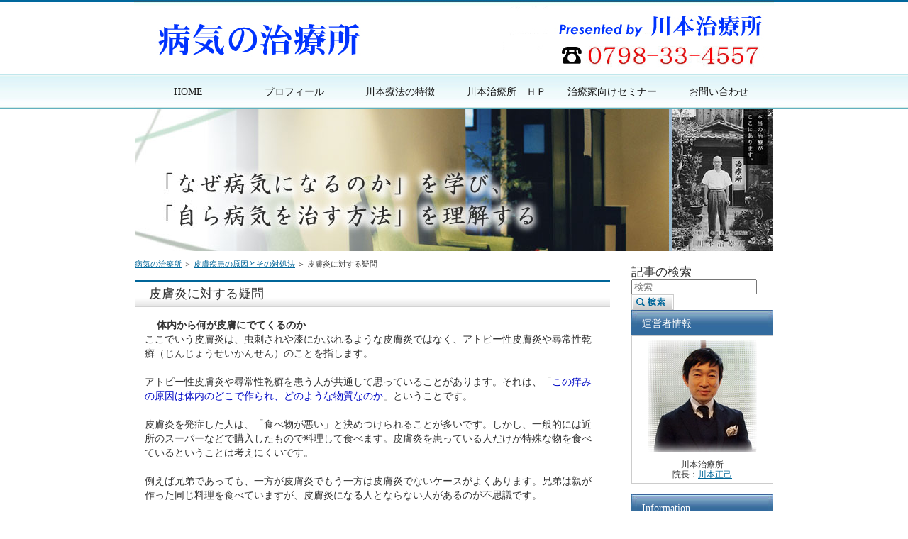

--- FILE ---
content_type: text/html
request_url: https://karada-naosu.com/category7/en226.html
body_size: 5665
content:
<?xml version="1.0" encoding="Shift_JIS"?>
<!DOCTYPE html PUBLIC "-//W3C//DTD XHTML 1.0 Transitional//EN" "http://www.w3.org/TR/xhtml1/DTD/xhtml1-transitional.dtd">
<html xmlns="http://www.w3.org/1999/xhtml" xml:lang="ja" lang="ja">
<head>
<meta http-equiv="Content-Type" content="text/html; charset=Shift_JIS" />
<meta http-equiv="Content-Style-Type" content="text/css" />
<title>皮膚炎に対する疑問</title>
<meta name="keywords" content="" />
<meta name="description" content="" />
<link rel="stylesheet" href="../styles.css" type="text/css" />
<link rel="alternate" type="application/rss+xml" title="RSS" href="https://karada-naosu.com/rss.xml" />

<!-- Global site tag (gtag.js) - Google Analytics -->
<script async src="https://www.googletagmanager.com/gtag/js?id=UA-137003443-1"></script>
<script>
  window.dataLayer = window.dataLayer || [];
  function gtag(){dataLayer.push(arguments);}
  gtag('js', new Date());

  gtag('config', 'UA-137003443-1');
</script>
<link rel="alternate" media="only screen and (max-width: 640px)" href="https://karada-naosu.com/category7/en226.html" />
</head>
<body>
<div id="top2">
<div id="top">
<div class="inner">
</div>
</div>
</div>
<div id="headerbox"><div id="header">&nbsp;</div></div>
<div id="container">
<div id="contents">
<div id="main">
<div id="siteNavi"><a href="../">病気の治療所</a> ＞ <a href="../category7/">皮膚疾患の原因とその対処法</a> ＞ 皮膚炎に対する疑問</div>
<h3>皮膚炎に対する疑問</h3>

<div id="text1">

<p>　<strong>体内から何が皮膚にでてくるのか</strong><br />ここでいう皮膚炎は、虫刺されや漆にかぶれるような皮膚炎ではなく、アトピー性皮膚炎や尋常性乾癬（じんじょうせいかんせん）のことを指します。</p>
<p>&nbsp;</p>
<p>アトピー性皮膚炎や尋常性乾癬を患う人が共通して思っていることがあります。それは、「<span style="color:#0009C5">この痒みの原因は体内のどこで作られ、どのような物質なのか</span>」ということです。</p>
<p>&nbsp;</p>
<p>皮膚炎を発症した人は、「食べ物が悪い」と決めつけられることが多いです。しかし、一般的には近所のスーパーなどで購入したもので料理して食べます。皮膚炎を患っている人だけが特殊な物を食べているということは考えにくいです。</p>
<p>&nbsp;</p>
<p>例えば兄弟であっても、一方が皮膚炎でもう一方は皮膚炎でないケースがよくあります。兄弟は親が作った同じ料理を食べていますが、皮膚炎になる人とならない人があるのが不思議です。</p>
<p>&nbsp;</p>
<p>　<strong>乳児アトピー性皮膚炎は母親の体毒が原因と言われている</strong><br />乳児のアトピー性皮膚炎は、母親の喫煙や過食などの生活習慣の乱れや環境汚染、または食品添加物の蓄積により、母親の体内にある<span style="color:#FF0A0A">体毒</span>が乳児に移行したという説があります。</p>
<p>&nbsp;</p>
<p>ようするに、母体から移行した体毒を乳児が処理する過程で、皮膚から毒素を排出することで皮膚炎を発症するといわれています。</p>
<p>&nbsp;</p>
<p>しかし私は多くの患者さんを診てきて、上記したことに疑問があります。例えば、環境汚染や食品添加物などは現代に生きる人全てに蓄積されているはずです。</p>
<p>&nbsp;</p>
<p>また、喫煙も飲酒もせずに化粧品や洗剤にも気をつかっている母親の子供が、アトピー性皮膚炎を発症するケースが少なくありません。</p>
<p>&nbsp;</p>
<p>それとは逆に、妊娠中にもかかわらず、禁煙や禁酒をせず、髪の毛を染めたりしている人が産んだ子供に皮膚炎がない場合が多くあります。</p>
<p>&nbsp;</p>
<p>このように、何が原因で母体の体毒が増え、どのような体質のお子さんが乳児アトピー性皮膚炎を発症するのかは未だに解明されていません。</p>
<p>&nbsp;</p>
<p>　<strong>小・中学生の性皮膚炎は、何が影響しているのか</strong><br />乳児アトピー性皮膚炎の発症原因は、母体が保有していた毒素が胎児に移行し、その毒素を体外に排出している可能性は否定はできません。</p>
<p>&nbsp;</p>
<p>それでは、母親の保有していた体毒は、いったい何年かければ全てを体外に排出できるのでしょうか？</p>
<p>&nbsp;</p>
<p>小・中学性の皮膚炎が長期化するということは、「母体が保有する毒素は何十年もの期間を有しないと排出できないのか」と考えらされます。</p>
<p>&nbsp;</p>
<p>したがって、小・中学生が患う皮膚炎の原因は、母体から胎児に移行した毒素以外にシックハウスや食品アレルギーなどの影響が考えられます。</p>
<p>&nbsp;</p>
<p>　<strong>中国人はアトピー性皮膚炎を患う人が少ない</strong><br />仕事の縁で、中国の医学博士の李剛（リゴウ）先生と知り合い情報交換をしています。李剛（リゴウ）先生は中国と日本を股にかけて活躍されています。</p>
<p>&nbsp;</p>
<p>私は、日本人と中国人の発症する病気の違いについて興味があり、李剛（リゴウ）先生にそのことをよく質問します。</p>
<p>&nbsp;</p>
<p>そのなかで皮膚炎について聞くと興味深い返答を得ることができました。その返答とは、「<span style="color:#0009C5">中国人にはアトピー性皮膚炎や尋常性乾癬を患う人がとても少ない（2015年の話）</span>」というものです。</p>
<p>&nbsp;</p>
<p>失礼な言い方ですが、日本より中国の方が環境汚染はひどく、また衛生面でも劣っているはずです。しかし、その中国にアトピー性皮膚炎や尋常性乾癬を患う人が少ないことにとても不思議さを感じます。</p>
<p>&nbsp;</p>
<p>李剛（リゴウ）先生にその理由を聞くと、「乳児期に発症する軽い風邪症状などに対し、日本はすぐに病院を受診し抗生物質により症状を止めようとするいわゆる医療過誤が１つの「原因」とおっしゃられます。</p>
<p>&nbsp;</p>
<p>確かに日本は、乳幼児の医療費を免除している都道府県が多いことで安易に医療機関を受診します。しかし、そのことが皮膚炎の発症原因に関係しているとは日本では語られません。</p>
<p>&nbsp;</p>
<p>李剛（リゴウ）先生のような日本と中国の両国を比較できる立場にいることで知りえる貴重な情報です。</p>
<p>&nbsp;</p>
<p>　<strong>成人になってから発症する皮膚炎もある</strong><br />幼少期は軽いアレルギー症状を持つ程度の人が、成人になって皮膚炎を発症する場合があります。このような後天的に発症する皮膚炎の原因も特定できてはいません。</p>
<p>&nbsp;</p>
<p>世間では、「歯の治療に使用した金属が原因である」という人がいます。しかし、歯の治療を受けている人数と皮膚炎を発症していいる人の数が一致しません。</p>
<p>&nbsp;</p>
<p>また、喫煙や飲酒、肉の食べ過ぎや仕事による過労などストレスが悪いといわれますが、上述してきたように皮膚炎を患っている人だけが特別な生活をしているわけではありません。</p>
<p>&nbsp;</p>
<p>　<strong>老年期になると、アトピー性皮膚炎や尋常性乾癬のような症状は発症しにくい</strong><br />一般的に考えると子供よりも長年生きている老人のほうが、化学物質や食品添加物などは体内に蓄積されているはずです。また、喫煙や飲酒なども長期間に及びます。</p>
<p>&nbsp;</p>
<p>そのことから考えると、年を重ねていくほど化学物質や食品添加物、または喫煙や飲酒などの影響を多く受けるはずです。また、内臓機能も低下してくることで体内で増える体毒の処理能力が低下し、皮膚炎を発症しそうなものです。</p>
<p>&nbsp;</p>
<p>60歳を過ぎてからの皮膚炎は、乾燥による冬季皮膚炎や腎臓機能などの低下により体外に排出できなかった体毒が下腿（ふくらはぎ）から皮膚にでることで痒くなる老人性皮膚湿疹という症状は増えます。</p>
<p>&nbsp;</p>
<p>しかし、<span style="color:#0009C5">６０歳代以上の人にアトピー性皮膚炎や尋常性乾癬を患う人の数は急激に減少します。</span></p>
<p>&nbsp;</p>
<p>子供にはアトピー性皮膚炎や尋常性乾癬を患う人が多く、60歳代になると急激にその症状が減少することへ私は不思議さを感じます。</p>
<p>&nbsp;</p>
<p>　<strong>アトピー性皮膚炎や尋常性乾癬の原因は内臓が関与しているのではないのか</strong><br />アトピー性皮膚炎や尋常性乾癬などの皮膚炎を患った人の多くは、「内臓が関係しているのでないか？」と考える人が多くいます。その思いで内科を受診しても内科医は検査や触診をすることもなく、皮膚科に行くように言われます。</p>
<p>&nbsp;</p>
<p>しかし、一般的な皮膚科を受診すると「アトピー性皮膚炎ですね」、「尋常性乾癬ですね」と分かりきった病名をいわれ、塗り薬を処方されるだけのことが多いです。</p>
<p>&nbsp;</p>
<p>したがって、アトピー性皮膚炎や尋常性乾癬を患う人は、「何科を受診すればよいのか」という疑問を持つようになります。</p>
<p>&nbsp;</p>
<p>上述してきたように、皮膚炎の発症のメカニズムは理解できない不思議なことばかりです。しかし、その多くの不思議に皮膚炎の発症メカニズムが隠されているのではないかと私は考えています。</p>

</div>

<h3>川本療法の神髄を伝授：無料メルマガ登録</h3>
<div id="space2"><br>
<p class="txt-img" style="text-align:center"><a href="http://karada-naosu.com/mail/" ><img src="../img/sita-gazou.jpg" alt="" /></a></p>
<br>
<p class="txt-img" style="text-align:center"><a href="http://karada-naosu.com/mail/" ><img src="../img/botton2-pc.jpg" alt="" /></a></p>
<br>
<h3>セミナーの開催のお知らせ</h3>
<br>

<p class="txt-img" style="text-align:center;"><a href="../en359.html"><img src="../img/button_004.jpg" alt="" /></a></p>
<br>
<p class="txt-img" style="text-align:center;"><a href="../en360.html"><img src="../img/button_003.jpg" alt="" /></a></p>
</div>

<div id="entrylist"><h4>皮膚炎に対する疑問 関連ページ</h4>

<dl>
<dt><span class="entry_title"><a href="../category7/en364.html">アトピー性皮膚炎と遺伝子の関係</a></span></dt>

<dt><span class="entry_title"><a href="../category7/en224.html">体内から皮膚に何が出てくるのか：体内毒素編</a></span></dt>

<dt><span class="entry_title"><a href="../category7/en223.html">体内から皮膚に何が出てくるのか：腸内毒素編</a></span></dt>

<dt><span class="entry_title"><a href="../category7/en239.html">体内から皮膚に何が出てくるのか：化学物質編</a></span></dt>

<dt><span class="entry_title"><a href="../category7/en236.html">肝臓にとって苦手な毒素がある</a></span></dt>

<dt><span class="entry_title"><a href="../category7/en386.html">デトックス中ではなく、デトックス失敗中である</a></span></dt>

<dt><span class="entry_title"><a href="../category7/en240.html">皮膚表層に分布する血管と血液の摩擦により痒みが生じる</a></span></dt>

<dt><span class="entry_title"><a href="../category7/en241.html">皮膚に出てくる「黄色い液体」は何なのか</a></span></dt>

<dt><span class="entry_title"><a href="../category7/en336.html">皮膚の同じ箇所が痒くなる理由</a></span></dt>

<dt><span class="entry_title"><a href="../category7/en337.html">過去にステロイドを使用した箇所が痒くなる</a></span></dt>

<dt><span class="entry_title"><a href="../category7/en339.html">皮膚炎の人の皮膚が「ポロポロ」剥がれる理由</a></span></dt>

<dt><span class="entry_title"><a href="../category7/en368.html">アトピー性皮膚炎とリンパ節の関係</a></span></dt>

<dt><span class="entry_title"><a href="../category7/en397.html">自律神経は、「痒いことで乱れるんや！」</a></span></dt>

<dt><span class="entry_title"><a href="../category7/en237.html">花粉の季節とアトピー性皮膚の関係</a></span></dt>

<dt><span class="entry_title"><a href="../category7/en389.html">アトピー性皮膚炎とリウマチ・関節炎の関係</a></span></dt>

<dt><span class="entry_title"><a href="../category7/en388.html">玄米菜食が一時的にアトピー性皮膚炎を改善させる理由</a></span></dt>

<dt><span class="entry_title"><a href="../category7/en392.html">リンパマッサージでアトピー性皮膚炎は治らない</a></span></dt>

<dt><span class="entry_title"><a href="../category7/en228.html">乳幼児の皮膚炎の原因</a></span></dt>

<dt><span class="entry_title"><a href="../category7/en229.html">思春期の皮膚炎の原因：男性編</a></span></dt>

<dt><span class="entry_title"><a href="../category7/en230.html">思春期の皮膚炎の原因：女性編</a></span></dt>

<dt><span class="entry_title"><a href="../category7/en231.html">成人の皮膚炎の原因：男性編</a></span></dt>

<dt><span class="entry_title"><a href="../category7/en232.html">成人の皮膚炎の原因：女性編</a></span></dt>

<dt><span class="entry_title"><a href="../category7/en233.html">老人の皮膚炎の原因：腎機能の低下編</a></span></dt>

<dt><span class="entry_title"><a href="../category7/entry15.html">アトピーの意味と歴史</a></span></dt>

<dt><span class="entry_title"><a href="../category7/entry22.html">腸内生菌バランスを整える</a></span></dt>

<dt><span class="entry_title"><a href="../category7/en234.html">アレルゲンが侵入してくるルートを減らせねば</a></span></dt>

<dt><span class="entry_title"><a href="../category7/entry16.html">川本療法：まずは、リンパ節内清掃です</a></span></dt>

<dt><span class="entry_title"><a href="../category7/en398.html">川本療法：乾燥した皮膚に水を増やす</a></span></dt>

<dt><span class="entry_title"><a href="../category7/entry23.html">川本療法：皮膚の水を流出させない</a></span></dt>

</dl>
</div>

</div>

<div id="menu">
<h3>記事の検索</h3>
<form name="search" id="search" method="Get" action="../search.php">
<input type="text" Class="skwd" name="keyword" size="20" placeholder="検索" value="" />
<input type="image" src="../img/searchbutton.jpg" alt="検索" value="検索" />
</form>
<h4>運営者情報</h4>
<div class="menubox"><div id="space3"><p class="txt-img" style="text-align:center"><img src="../img/shashin.jpg" alt="川本正己" /></p>
川本治療所<br />
院長：<a href="../profile.html">川本正己</a><br />
</div></div>

<h4>Information</h4>
<div class="menubox"><ul id="menu1">
<li><a href="../profile.html">プロフィール</a></li>
<li><a href="../hajimeni.html">川本療法の特徴</a></li>
<li><a href="../ryoukin.html">川本治療所　ホームページ</a></li>
<li><a href="../mail.html">お問い合わせ</a></li>
<li><a href="http://karada-naosu.com/mail/">メルマガ登録</a></li>
<li><a href="http://karada-naosu.com/blog/">病気の治療所ブログ</a></li>
<li><a href="http://karada-naosu.com/sitemap.html">サイトマップ</a></li>
</ul></div>
<h4>セミナーのご案内</h4>
<div class="menubox"><ul id="menu2">
<li><a href="../en359.html">一般向け【未定】</a></li>
<li><a href="../en360.html">2023年10月セミナー開催</a></li>
</ul></div>
<h4>川本治療所監修セミナーとは</h4>
<div class="menubox"><ul id="menu3">
<li><a href="../soudan.html">ｱﾄﾞﾚﾅﾙ･ｾﾗﾋﾟ-について</a></li>
<li><a href="../en367.html">maternal　up　ｾﾗﾋﾟ-について</a></li>
<li><a href="../en395.html">アドレナル・セラピスト紹介</a></li>
</ul></div>
<h4>病気の状態</h4>
<div class="menubox"><ul id="menu4">
<li><a href="../category17/">病気になる人の違い</a></li>
<li><a href="../category32/">体の異常から原因を紐解く</a></li>
<li><a href="../category19/">副腎疲労による免疫異常</a></li>
<li><a href="../cate40/">川本療法を知る</a></li>
<li><a href="../category1/">頭痛の発症メカニズムを紐解く</a></li>
<li><a href="../category3/">水の不思議を紐解く</a></li>
<li><a href="../category2/">ホルモンが関係する病気</a></li>
<li><a href="../cate41/">臓器別疾患を説明していきます</a></li>
</ul></div>
<h4>病気と治療</h4>
<div class="menubox"><ul id="menu5">
<li><a href="../category10/">病気は治せるのか</a></li>
<li><a href="../category4/">栄養学・サプリメントを考える</a></li>
<li><a href="../category5/">自己免疫疾患・うつ病の対処法</a></li>
<li><a href="../category7/">皮膚疾患の原因とその対処法</a></li>
<li><a href="../category8/">肝臓の病気</a></li>
<li><a href="../category6/">健康改善のためにやるべきこと</a></li>
<li><a href="../category9/">自己指圧の必要性</a></li>
</ul></div></div>

<br class="FloatEnd" />
</div>

<div id="topmenu"><span><a href="../">HOME</a></span>
<span><a href="../profile.html">プロフィール</a></span>
<span><a href="../hajimeni.html">川本療法の特徴</a></span>
<span><a href="../ryoukin.html">川本治療所　ＨＰ</a></span>
<span><a href="../seminar.html">治療家向けセミナー</a></span>
<span><a href="../mail.html">お問い合わせ</a></span>
</div>
<!--
<div id="searchbox"><form name="search" id="search" method="Get" action="../search.php">
サイト内検索:<input type="text" Class="skwd" name="keyword" size="20" placeholder="検索" value="" />
<input type="image" src="../img/searchbutton.jpg" alt="検索" value="検索" />
</form></div> 
-->

</div>

<div id="footlink"></div>
<div id="footer">Copyright (C) 2025 <a href="../">病気の治療所</a> All Rights Reserved.</div>

</body>
</html>